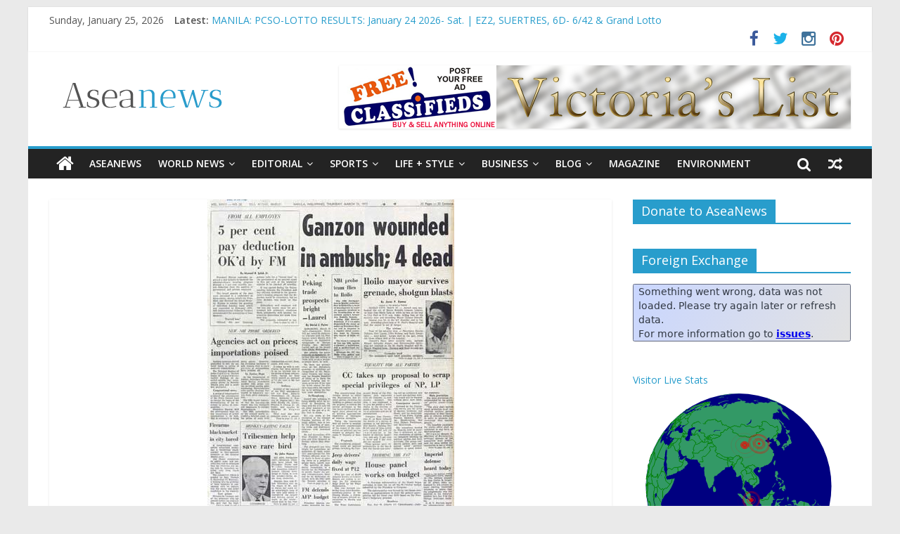

--- FILE ---
content_type: text/html; charset=UTF-8
request_url: https://aseanews.net/2018/03/23/trivia-manila-ganzon-wounded-in-ambush-4-dead-march-23-1971-the-manila-times-page-from-the-past/
body_size: 11694
content:
<!DOCTYPE html>
<html lang="en-US">
<head>
<meta charset="UTF-8" />
<meta name="viewport" content="width=device-width, initial-scale=1">
<link rel="profile" href="https://gmpg.org/xfn/11" />
<link rel="pingback" href="https://aseanews.net/xmlrpc.php" />
<title>TRIVIA: MANILA – ‘Ganzon wounded in ambush; 4 dead’ – March 23, 1971, The Manila Times &#8211; PAGE FROM THE PAST &#8211; Aseanews</title>
<link rel='dns-prefetch' href='//ws.sharethis.com' />
<link rel='dns-prefetch' href='//fonts.googleapis.com' />
<link rel='dns-prefetch' href='//s.w.org' />
<link rel="alternate" type="application/rss+xml" title="Aseanews &raquo; Feed" href="https://aseanews.net/feed/" />
<link rel="alternate" type="application/rss+xml" title="Aseanews &raquo; Comments Feed" href="https://aseanews.net/comments/feed/" />
<link rel="alternate" type="application/rss+xml" title="Aseanews &raquo; TRIVIA: MANILA – ‘Ganzon wounded in ambush; 4 dead’ – March 23, 1971, The Manila Times &#8211; PAGE FROM THE PAST Comments Feed" href="https://aseanews.net/2018/03/23/trivia-manila-ganzon-wounded-in-ambush-4-dead-march-23-1971-the-manila-times-page-from-the-past/feed/" />
		<script type="text/javascript">
			window._wpemojiSettings = {"baseUrl":"https:\/\/s.w.org\/images\/core\/emoji\/2.3\/72x72\/","ext":".png","svgUrl":"https:\/\/s.w.org\/images\/core\/emoji\/2.3\/svg\/","svgExt":".svg","source":{"concatemoji":"https:\/\/aseanews.net\/wp-includes\/js\/wp-emoji-release.min.js?ver=4.8.1"}};
			!function(a,b,c){function d(a){var b,c,d,e,f=String.fromCharCode;if(!k||!k.fillText)return!1;switch(k.clearRect(0,0,j.width,j.height),k.textBaseline="top",k.font="600 32px Arial",a){case"flag":return k.fillText(f(55356,56826,55356,56819),0,0),b=j.toDataURL(),k.clearRect(0,0,j.width,j.height),k.fillText(f(55356,56826,8203,55356,56819),0,0),c=j.toDataURL(),b===c&&(k.clearRect(0,0,j.width,j.height),k.fillText(f(55356,57332,56128,56423,56128,56418,56128,56421,56128,56430,56128,56423,56128,56447),0,0),b=j.toDataURL(),k.clearRect(0,0,j.width,j.height),k.fillText(f(55356,57332,8203,56128,56423,8203,56128,56418,8203,56128,56421,8203,56128,56430,8203,56128,56423,8203,56128,56447),0,0),c=j.toDataURL(),b!==c);case"emoji4":return k.fillText(f(55358,56794,8205,9794,65039),0,0),d=j.toDataURL(),k.clearRect(0,0,j.width,j.height),k.fillText(f(55358,56794,8203,9794,65039),0,0),e=j.toDataURL(),d!==e}return!1}function e(a){var c=b.createElement("script");c.src=a,c.defer=c.type="text/javascript",b.getElementsByTagName("head")[0].appendChild(c)}var f,g,h,i,j=b.createElement("canvas"),k=j.getContext&&j.getContext("2d");for(i=Array("flag","emoji4"),c.supports={everything:!0,everythingExceptFlag:!0},h=0;h<i.length;h++)c.supports[i[h]]=d(i[h]),c.supports.everything=c.supports.everything&&c.supports[i[h]],"flag"!==i[h]&&(c.supports.everythingExceptFlag=c.supports.everythingExceptFlag&&c.supports[i[h]]);c.supports.everythingExceptFlag=c.supports.everythingExceptFlag&&!c.supports.flag,c.DOMReady=!1,c.readyCallback=function(){c.DOMReady=!0},c.supports.everything||(g=function(){c.readyCallback()},b.addEventListener?(b.addEventListener("DOMContentLoaded",g,!1),a.addEventListener("load",g,!1)):(a.attachEvent("onload",g),b.attachEvent("onreadystatechange",function(){"complete"===b.readyState&&c.readyCallback()})),f=c.source||{},f.concatemoji?e(f.concatemoji):f.wpemoji&&f.twemoji&&(e(f.twemoji),e(f.wpemoji)))}(window,document,window._wpemojiSettings);
		</script>
		<style type="text/css">
img.wp-smiley,
img.emoji {
	display: inline !important;
	border: none !important;
	box-shadow: none !important;
	height: 1em !important;
	width: 1em !important;
	margin: 0 .07em !important;
	vertical-align: -0.1em !important;
	background: none !important;
	padding: 0 !important;
}
</style>
<link rel='stylesheet' id='ssbaFont-css'  href='//fonts.googleapis.com/css?family=Indie+Flower&#038;ver=4.8.1' type='text/css' media='all' />
<link rel='stylesheet' id='colormag_google_fonts-css'  href='//fonts.googleapis.com/css?family=Open+Sans%3A400%2C600&#038;ver=4.8.1' type='text/css' media='all' />
<link rel='stylesheet' id='colormag_style-css'  href='https://aseanews.net/wp-content/themes/colormag/style.css?ver=4.8.1' type='text/css' media='all' />
<link rel='stylesheet' id='colormag-fontawesome-css'  href='https://aseanews.net/wp-content/themes/colormag/fontawesome/css/font-awesome.css?ver=4.2.1' type='text/css' media='all' />
<link rel='stylesheet' id='colormag-featured-image-popup-css-css'  href='https://aseanews.net/wp-content/themes/colormag/js/magnific-popup/magnific-popup.css?ver=20150310' type='text/css' media='all' />
<link rel='stylesheet' id='FxTickerCSS-css'  href='https://aseanews.net/wp-content/plugins/forex-quotes/assets/css/style.css?ver=4.8.1' type='text/css' media='all' />
<script id='st_insights_js' type='text/javascript' src='https://ws.sharethis.com/button/st_insights.js?publisher=4d48b7c5-0ae3-43d4-bfbe-3ff8c17a8ae6&#038;product=simpleshare'></script>
<script type='text/javascript' src='https://aseanews.net/wp-includes/js/jquery/jquery.js?ver=1.12.4'></script>
<script type='text/javascript' src='https://aseanews.net/wp-includes/js/jquery/jquery-migrate.min.js?ver=1.4.1'></script>
<script type='text/javascript' src='https://aseanews.net/wp-content/themes/colormag/js/colormag-custom.js?ver=4.8.1'></script>
<!--[if lte IE 8]>
<script type='text/javascript' src='https://aseanews.net/wp-content/themes/colormag/js/html5shiv.min.js?ver=4.8.1'></script>
<![endif]-->
<script type='text/javascript'>
/* <![CDATA[ */
var ajax_action = {"ajaxurl":"https:\/\/aseanews.net\/wp-admin\/admin-ajax.php"};
var php_data = {"expiration":"10"};
/* ]]> */
</script>
<script type='text/javascript' src='https://aseanews.net/wp-content/plugins/forex-quotes/assets/js/script.js?ver=4.8.1'></script>
<link rel='https://api.w.org/' href='https://aseanews.net/wp-json/' />
<link rel="EditURI" type="application/rsd+xml" title="RSD" href="https://aseanews.net/xmlrpc.php?rsd" />
<link rel="wlwmanifest" type="application/wlwmanifest+xml" href="https://aseanews.net/wp-includes/wlwmanifest.xml" /> 
<link rel='prev' title='MANILA: Philippine Lotto Results: Thursday, March 22, 2018 – Super 6/49 &#038; 6/42 Lotto' href='https://aseanews.net/2018/03/23/manila-philippine-lotto-results-thursday-march-22-2018-super-649-642-lotto/' />
<link rel='next' title='ECONOMY-FOREX: MANILA – &#8216;Key BSP rates unchanged, inflation seen hitting target&#8217; – Friday, March 23, 2018' href='https://aseanews.net/2018/03/23/economy-forex-manila-key-bsp-rates-unchanged-inflation-seen-hitting-target-friday-march-23-2018/' />
<meta name="generator" content="WordPress 4.8.1" />
<link rel="canonical" href="https://aseanews.net/2018/03/23/trivia-manila-ganzon-wounded-in-ambush-4-dead-march-23-1971-the-manila-times-page-from-the-past/" />
<link rel='shortlink' href='https://aseanews.net/?p=17305' />
<link rel="alternate" type="application/json+oembed" href="https://aseanews.net/wp-json/oembed/1.0/embed?url=https%3A%2F%2Faseanews.net%2F2018%2F03%2F23%2Ftrivia-manila-ganzon-wounded-in-ambush-4-dead-march-23-1971-the-manila-times-page-from-the-past%2F" />
<link rel="alternate" type="text/xml+oembed" href="https://aseanews.net/wp-json/oembed/1.0/embed?url=https%3A%2F%2Faseanews.net%2F2018%2F03%2F23%2Ftrivia-manila-ganzon-wounded-in-ambush-4-dead-march-23-1971-the-manila-times-page-from-the-past%2F&#038;format=xml" />
<script>(function(d, s, id){
                 var js, fjs = d.getElementsByTagName(s)[0];
                 if (d.getElementById(id)) {return;}
                 js = d.createElement(s); js.id = id;
                 js.src = "//connect.facebook.net/en_US/sdk.js#xfbml=1&version=v2.6";
                 fjs.parentNode.insertBefore(js, fjs);
               }(document, 'script', 'facebook-jssdk'));</script><style type="text/css">	.ssba {
									
									
									
									
								}
								.ssba img
								{
									width: 35px !important;
									padding: 6px;
									border:  0;
									box-shadow: none !important;
									display: inline !important;
									vertical-align: middle;
								}
								.ssba, .ssba a
								{
									text-decoration:none;
									border:0;
									background: none;
									font-family: Indie Flower;
									font-size: 	20px;
									
									font-weight: bold;
								}
								</style>		<style type="text/css" id="wp-custom-css">
			/*
You can add your own CSS here.

Click the help icon above to learn more.
*/

.social-links i.fa-youtube, .social-links i.fa-google-plus {
 display: none;
}		</style>
	
<!-- ADSENSE SETUP -->
<script async src="https://pagead2.googlesyndication.com/pagead/js/adsbygoogle.js?client=ca-pub-9875028385318652" crossorigin="anonymous"></script>
<!-- ADSENSE SETUP -->
</head>

<body class="post-template-default single single-post postid-17305 single-format-standard wp-custom-logo ">
<div id="page" class="hfeed site">
		<header id="masthead" class="site-header clearfix">
		<div id="header-text-nav-container" class="clearfix">
                     <div class="news-bar">
               <div class="inner-wrap clearfix">
                     <div class="date-in-header">
      Sunday, January 25, 2026   </div>

                     <div class="breaking-news">
      <strong class="breaking-news-latest">Latest:</strong>
      <ul class="newsticker">
               <li>
            <a href="https://aseanews.net/2026/01/25/manila-pcso-lotto-results-january-24-2026-sat-ez2-suertres-6d-642-grand-lotto/" title="MANILA: PCSO-LOTTO RESULTS: January 24 2026- Sat. | EZ2, SUERTRES, 6D- 6/42 &#038; Grand Lotto">MANILA: PCSO-LOTTO RESULTS: January 24 2026- Sat. | EZ2, SUERTRES, 6D- 6/42 &#038; Grand Lotto</a>
         </li>
               <li>
            <a href="https://aseanews.net/2026/01/25/comics-if-trump-will-invade-our-planet-we-ll-be-force-to-return-to-chinas-xi-jinping-the-grease-oil-money-we-got/" title="COMICS: Mani D’ Nut | &#8220;If Trump will invade our planet, we &#8216;ll be force to return to China&#8217;s Xi Jinping the grease-oil money we got!">COMICS: Mani D’ Nut | &#8220;If Trump will invade our planet, we &#8216;ll be force to return to China&#8217;s Xi Jinping the grease-oil money we got!</a>
         </li>
               <li>
            <a href="https://aseanews.net/2026/01/25/asean-editorial-cartoons-staying-strong-the-manila-times/" title="ASEAN EDITORIAL CARTOONS: STAYING STRONG | THE MANILA TIMES">ASEAN EDITORIAL CARTOONS: STAYING STRONG | THE MANILA TIMES</a>
         </li>
               <li>
            <a href="https://aseanews.net/2026/01/25/world-us-news-headline-washington-trump-stirs-talk-of-new-world-order-as-leaders-signal-shifting-global-alliances/" title="WORLD US NEWS-HEADLINE | WASHINGTON: Trump stirs talk of &#8216;new world order&#8217; as leaders signal shifting global alliances">WORLD US NEWS-HEADLINE | WASHINGTON: Trump stirs talk of &#8216;new world order&#8217; as leaders signal shifting global alliances</a>
         </li>
               <li>
            <a href="https://aseanews.net/2026/01/25/aseanews-headline-manila-senate-to-tackle-party-list-reforms-anti-dynasty-bill/" title="ASEANEWS HEADLINE | MANILA: Senate to tackle party-list reforms, anti-dynasty bill">ASEANEWS HEADLINE | MANILA: Senate to tackle party-list reforms, anti-dynasty bill</a>
         </li>
            </ul>
   </div>
   
                  	<div class="social-links clearfix">
		<ul>
		<li><a href="https://www.facebook.com/Aseanews-1426642830703461/" target="_blank"><i class="fa fa-facebook"></i></a></li><li><a href="https://twitter.com/aseanewsph" target="_blank"><i class="fa fa-twitter"></i></a></li><li><a href="#" target="_blank"><i class="fa fa-google-plus"></i></a></li><li><a href="https://www.instagram.com/aseanews.ph/" target="_blank"><i class="fa fa-instagram"></i></a></li><li><a href="https://www.pinterest.com/aseanews/" target="_blank"><i class="fa fa-pinterest"></i></a></li><li><a href="#" target="_blank"><i class="fa fa-youtube"></i></a></li>		</ul>
	</div><!-- .social-links -->
	               </div>
            </div>
         
			
			<div class="inner-wrap">

				<div id="header-text-nav-wrap" class="clearfix">
					<div id="header-left-section">
													<div id="header-logo-image">
								
								<a href="https://aseanews.net/" class="custom-logo-link" rel="home" itemprop="url"><img width="265" height="90" src="https://aseanews.net/wp-content/uploads/2017/02/aseanews.net_.png" class="custom-logo" alt="Aseanews" itemprop="logo" /></a>							</div><!-- #header-logo-image -->
												<div id="header-text" class="screen-reader-text">
                                             <h3 id="site-title">
                           <a href="https://aseanews.net/" title="Aseanews" rel="home">Aseanews</a>
                        </h3>
                     							                        <p id="site-description">Asian Daily News and Opinion Editorial</p>
                     <!-- #site-description -->
						</div><!-- #header-text -->
					</div><!-- #header-left-section -->
					<div id="header-right-section">
												<div id="header-right-sidebar" class="clearfix">
						<aside id="colormag_728x90_advertisement_widget-2" class="widget widget_728x90_advertisement clearfix">
      <div class="advertisement_728x90">
         <div class="advertisement-content"><a href="https://victoriaslists.com" class="single_ad_728x90" target="_blank" rel="nofollow">
                                    <img src="https://aseanews.net/wp-content/uploads/2017/04/victoriaslists.com_.logo_.png" width="728" height="90">
                           </a></div>      </div>
      </aside>						</div>
									    	</div><!-- #header-right-section -->

			   </div><!-- #header-text-nav-wrap -->

			</div><!-- .inner-wrap -->

			
			<nav id="site-navigation" class="main-navigation clearfix" role="navigation">
				<div class="inner-wrap clearfix">
					                  <div class="home-icon">
                     <a href="https://aseanews.net/" title="Aseanews"><i class="fa fa-home"></i></a>
                  </div>
                                 <h4 class="menu-toggle"></h4>
               <div class="menu-primary-container"><ul id="menu-primary" class="menu"><li id="menu-item-1193" class="menu-item menu-item-type-taxonomy menu-item-object-category menu-item-1193"><a href="https://aseanews.net/category/aseanews/">ASEANEWS</a></li>
<li id="menu-item-103059" class="menu-item menu-item-type-taxonomy menu-item-object-category current-post-ancestor menu-item-has-children menu-item-103059"><a href="https://aseanews.net/category/world-news/">World News</a>
<ul  class="sub-menu">
	<li id="menu-item-298" class="menu-item menu-item-type-taxonomy menu-item-object-category menu-item-298"><a href="https://aseanews.net/category/world-news/headlines/">Headlines</a></li>
	<li id="menu-item-301" class="menu-item menu-item-type-taxonomy menu-item-object-category menu-item-301"><a href="https://aseanews.net/category/world-news/top-stories/">Top Stories</a></li>
	<li id="menu-item-299" class="menu-item menu-item-type-taxonomy menu-item-object-category menu-item-299"><a href="https://aseanews.net/category/world-news/breaking-news/">Breaking News</a></li>
	<li id="menu-item-300" class="menu-item menu-item-type-taxonomy menu-item-object-category current-post-ancestor current-menu-parent current-post-parent menu-item-300"><a href="https://aseanews.net/category/world-news/news/">News</a></li>
</ul>
</li>
<li id="menu-item-297" class="menu-item menu-item-type-taxonomy menu-item-object-category menu-item-has-children menu-item-297"><a href="https://aseanews.net/category/editorial/">Editorial</a>
<ul  class="sub-menu">
	<li id="menu-item-302" class="menu-item menu-item-type-taxonomy menu-item-object-category menu-item-302"><a href="https://aseanews.net/category/editorial/opinion/">Opinion</a></li>
	<li id="menu-item-306" class="menu-item menu-item-type-taxonomy menu-item-object-category menu-item-306"><a href="https://aseanews.net/category/editorial/talk-of-the-town/">Cartoons</a></li>
	<li id="menu-item-304" class="menu-item menu-item-type-taxonomy menu-item-object-category menu-item-304"><a href="https://aseanews.net/category/editorial/columns/">Columns</a></li>
	<li id="menu-item-307" class="menu-item menu-item-type-taxonomy menu-item-object-category menu-item-307"><a href="https://aseanews.net/category/editorial/viewpoints/">Viewpoints</a></li>
</ul>
</li>
<li id="menu-item-175" class="menu-item menu-item-type-taxonomy menu-item-object-category menu-item-has-children menu-item-175"><a href="https://aseanews.net/category/sports/">Sports</a>
<ul  class="sub-menu">
	<li id="menu-item-312" class="menu-item menu-item-type-taxonomy menu-item-object-category menu-item-312"><a href="https://aseanews.net/category/sports/basketball/">Basketball</a></li>
	<li id="menu-item-313" class="menu-item menu-item-type-taxonomy menu-item-object-category menu-item-313"><a href="https://aseanews.net/category/sports/boxing/">Boxing</a></li>
	<li id="menu-item-317" class="menu-item menu-item-type-taxonomy menu-item-object-category menu-item-317"><a href="https://aseanews.net/category/sports/volleyball/">Volleyball</a></li>
	<li id="menu-item-315" class="menu-item menu-item-type-taxonomy menu-item-object-category menu-item-315"><a href="https://aseanews.net/category/sports/football/">Football</a></li>
	<li id="menu-item-316" class="menu-item menu-item-type-taxonomy menu-item-object-category menu-item-316"><a href="https://aseanews.net/category/sports/other-sports/">Other Sports</a></li>
	<li id="menu-item-314" class="menu-item menu-item-type-taxonomy menu-item-object-category menu-item-314"><a href="https://aseanews.net/category/sports/sports-columns/">Columns</a></li>
</ul>
</li>
<li id="menu-item-294" class="menu-item menu-item-type-taxonomy menu-item-object-category menu-item-has-children menu-item-294"><a href="https://aseanews.net/category/lifestyle/">Life + Style</a>
<ul  class="sub-menu">
	<li id="menu-item-2532" class="menu-item menu-item-type-taxonomy menu-item-object-category menu-item-has-children menu-item-2532"><a href="https://aseanews.net/category/lifestyle/lotto/">Lotto</a>
	<ul  class="sub-menu">
		<li id="menu-item-56562" class="menu-item menu-item-type-taxonomy menu-item-object-category menu-item-56562"><a href="https://aseanews.net/category/lifestyle/lotto/philippine-lottery/">Philippine Lottery</a></li>
		<li id="menu-item-56560" class="menu-item menu-item-type-taxonomy menu-item-object-category menu-item-56560"><a href="https://aseanews.net/category/lifestyle/lotto/california-lottery/">California Lottery</a></li>
		<li id="menu-item-56563" class="menu-item menu-item-type-taxonomy menu-item-object-category menu-item-56563"><a href="https://aseanews.net/category/lifestyle/lotto/toto/">TOTO</a></li>
		<li id="menu-item-56561" class="menu-item menu-item-type-taxonomy menu-item-object-category menu-item-56561"><a href="https://aseanews.net/category/lifestyle/lotto/other-lotto/">Others</a></li>
	</ul>
</li>
	<li id="menu-item-318" class="menu-item menu-item-type-taxonomy menu-item-object-category menu-item-has-children menu-item-318"><a href="https://aseanews.net/category/lifestyle/arts-and-science/">Arts and Science</a>
	<ul  class="sub-menu">
		<li id="menu-item-176" class="menu-item menu-item-type-taxonomy menu-item-object-category menu-item-176"><a href="https://aseanews.net/category/technology/">Sci-Tech</a></li>
	</ul>
</li>
	<li id="menu-item-103054" class="menu-item menu-item-type-taxonomy menu-item-object-category menu-item-103054"><a href="https://aseanews.net/category/lifestyle/entertainment/gaming/">Gaming</a></li>
	<li id="menu-item-103055" class="menu-item menu-item-type-taxonomy menu-item-object-category menu-item-103055"><a href="https://aseanews.net/category/social-media/">Social Media</a></li>
	<li id="menu-item-295" class="menu-item menu-item-type-taxonomy menu-item-object-category menu-item-has-children menu-item-295"><a href="https://aseanews.net/category/lifestyle/entertainment/">Entertainment</a>
	<ul  class="sub-menu">
		<li id="menu-item-336" class="menu-item menu-item-type-taxonomy menu-item-object-category menu-item-336"><a href="https://aseanews.net/category/lifestyle/entertainment/entertainment-headlines/">Headlines</a></li>
		<li id="menu-item-334" class="menu-item menu-item-type-taxonomy menu-item-object-category menu-item-334"><a href="https://aseanews.net/category/lifestyle/entertainment/entertainment-columns/">Columns</a></li>
		<li id="menu-item-337" class="menu-item menu-item-type-taxonomy menu-item-object-category menu-item-337"><a href="https://aseanews.net/category/lifestyle/entertainment/indie-films/">Indie Films</a></li>
		<li id="menu-item-335" class="menu-item menu-item-type-taxonomy menu-item-object-category menu-item-335"><a href="https://aseanews.net/category/lifestyle/entertainment/comics/">Comics</a></li>
		<li id="menu-item-339" class="menu-item menu-item-type-taxonomy menu-item-object-category menu-item-339"><a href="https://aseanews.net/category/lifestyle/entertainment/movies/">Movies</a></li>
	</ul>
</li>
	<li id="menu-item-319" class="menu-item menu-item-type-taxonomy menu-item-object-category menu-item-319"><a href="https://aseanews.net/category/lifestyle/food-lifestyle/">Food</a></li>
	<li id="menu-item-296" class="menu-item menu-item-type-taxonomy menu-item-object-category menu-item-296"><a href="https://aseanews.net/category/lifestyle/fashion/">Fashion</a></li>
	<li id="menu-item-320" class="menu-item menu-item-type-taxonomy menu-item-object-category menu-item-320"><a href="https://aseanews.net/category/lifestyle/health/">Health</a></li>
	<li id="menu-item-321" class="menu-item menu-item-type-taxonomy menu-item-object-category menu-item-321"><a href="https://aseanews.net/category/lifestyle/home-and-entertaining/">Home</a></li>
	<li id="menu-item-322" class="menu-item menu-item-type-taxonomy menu-item-object-category menu-item-322"><a href="https://aseanews.net/category/lifestyle/parenting/">Parenting</a></li>
</ul>
</li>
<li id="menu-item-333" class="menu-item menu-item-type-taxonomy menu-item-object-category menu-item-has-children menu-item-333"><a href="https://aseanews.net/category/business/">Business</a>
<ul  class="sub-menu">
	<li id="menu-item-329" class="menu-item menu-item-type-taxonomy menu-item-object-category menu-item-329"><a href="https://aseanews.net/category/business/money/">Money</a></li>
	<li id="menu-item-328" class="menu-item menu-item-type-taxonomy menu-item-object-category menu-item-328"><a href="https://aseanews.net/category/business/job-market/">Job Market</a></li>
	<li id="menu-item-332" class="menu-item menu-item-type-taxonomy menu-item-object-category menu-item-332"><a href="https://aseanews.net/category/business/stock-exchange/">Stock Exchange</a></li>
	<li id="menu-item-331" class="menu-item menu-item-type-taxonomy menu-item-object-category menu-item-331"><a href="https://aseanews.net/category/business/real-estate/">Real Estate</a></li>
	<li id="menu-item-327" class="menu-item menu-item-type-taxonomy menu-item-object-category menu-item-327"><a href="https://aseanews.net/category/business/business-columns/">Columns</a></li>
	<li id="menu-item-323" class="menu-item menu-item-type-taxonomy menu-item-object-category menu-item-323"><a href="https://aseanews.net/category/lifestyle/tourism/">Tourism</a></li>
	<li id="menu-item-103063" class="menu-item menu-item-type-taxonomy menu-item-object-category menu-item-103063"><a href="https://aseanews.net/category/business/construction/">Construction</a></li>
	<li id="menu-item-103064" class="menu-item menu-item-type-taxonomy menu-item-object-category menu-item-103064"><a href="https://aseanews.net/category/business/engineering/">Engineering</a></li>
</ul>
</li>
<li id="menu-item-324" class="menu-item menu-item-type-taxonomy menu-item-object-category menu-item-has-children menu-item-324"><a href="https://aseanews.net/category/tech-blog/">Blog</a>
<ul  class="sub-menu">
	<li id="menu-item-305" class="menu-item menu-item-type-taxonomy menu-item-object-category menu-item-305"><a href="https://aseanews.net/category/tech-blog/letters/">Letters</a></li>
</ul>
</li>
<li id="menu-item-103062" class="menu-item menu-item-type-taxonomy menu-item-object-category menu-item-103062"><a href="https://aseanews.net/category/magazine/">Magazine</a></li>
<li id="menu-item-103068" class="menu-item menu-item-type-taxonomy menu-item-object-category menu-item-103068"><a href="https://aseanews.net/category/lifestyle/environment/">Environment</a></li>
</ul></div>                                    <div class="random-post">
               <a href="https://aseanews.net/2025/10/01/fifa-world-cup-asean-football-ha-no%cc%a3i-malaysias-looming-fifa-ban-and-the-lessons-for-asean-football/" title="View a random post"><i class="fa fa-random"></i></a>
         </div>
                                                   <i class="fa fa-search search-top"></i>
                  <div class="search-form-top">
                     <form action="https://aseanews.net/" class="search-form searchform clearfix" method="get">
   <div class="search-wrap">
      <input type="text" placeholder="Search" class="s field" name="s">
      <button class="search-icon" type="submit"></button>
   </div>
</form><!-- .searchform -->                  </div>
               				</div>
			</nav>

		</div><!-- #header-text-nav-container -->

		
	</header>
			<div id="main" class="clearfix">
		<div class="inner-wrap clearfix">
	
	<div id="primary">
		<div id="content" class="clearfix">

			
				
<article id="post-17305" class="post-17305 post type-post status-publish format-standard has-post-thumbnail hentry category-general category-news category-politics tag-trivia-manila-ganzon-wounded-in-ambush-4-dead-march-23-1971-the-manila-time-page-from-the-past">
	
   
         <div class="featured-image">
               <a href="https://aseanews.net/wp-content/uploads/2018/03/4o-8.jpg" class="image-popup"><img width="351" height="445" src="https://aseanews.net/wp-content/uploads/2018/03/4o-8-351x445.jpg" class="attachment-colormag-featured-image size-colormag-featured-image wp-post-image" alt="" /></a>
            </div>
   
   <div class="article-content clearfix">

   
   <div class="above-entry-meta"><span class="cat-links"><a href="https://aseanews.net/category/general/" style="background:#a38a6d" rel="category tag">General</a>&nbsp;<a href="https://aseanews.net/category/world-news/news/" style="background:#bfd6af" rel="category tag">News</a>&nbsp;<a href="https://aseanews.net/category/politics/" style="background:#dd9933" rel="category tag">Politics</a>&nbsp;</span></div>
      <header class="entry-header">
   		<h1 class="entry-title">
   			TRIVIA: MANILA – ‘Ganzon wounded in ambush; 4 dead’ – March 23, 1971, The Manila Times &#8211; PAGE FROM THE PAST   		</h1>
   	</header>

   	<div class="below-entry-meta">
      <span class="posted-on"><a href="https://aseanews.net/2018/03/23/trivia-manila-ganzon-wounded-in-ambush-4-dead-march-23-1971-the-manila-times-page-from-the-past/" title="5:16 pm" rel="bookmark"><i class="fa fa-calendar-o"></i> <time class="entry-date published" datetime="2018-03-23T17:16:25+00:00">March 23, 2018</time><time class="updated" datetime="2018-03-23T17:23:54+00:00">March 23, 2018</time></a></span>
      <span class="byline"><span class="author vcard"><i class="fa fa-user"></i><a class="url fn n" href="https://aseanews.net/author/aseanews/" title="Editor">Editor</a></span></span>

               <span class="comments"><a href="https://aseanews.net/2018/03/23/trivia-manila-ganzon-wounded-in-ambush-4-dead-march-23-1971-the-manila-times-page-from-the-past/#respond"><i class="fa fa-comment"></i> 0 Comment</a></span>
      <span class="tag-links"><i class="fa fa-tags"></i><a href="https://aseanews.net/tag/trivia-manila-ganzon-wounded-in-ambush-4-dead-march-23-1971-the-manila-time-page-from-the-past/" rel="tag">TRIVIA: MANILA – ‘Ganzon wounded in ambush; 4 dead’ – March 23 1971 The Manila Time - PAGE FROM THE PAST</a></span></div>
   	<div class="entry-content clearfix">
   		<p><img class="wp-image-17306 alignleft" src="https://aseanews.net/wp-content/uploads/2018/03/4o-8-199x300.jpg" alt="" width="399" height="602" /></p>
<h4>FLASH BACK – “History Repeats Itself</h4>
<p>&nbsp;</p>
<h4>Comment:<br />
NEWS PRELUDE TO FM DECLARATION OF MARTIAL LAW:</h4>
<p>&nbsp;</p>
<h4>Rallies were held in protest of Pres. Ferdinand E. Marcos before declaration of Martial Law.</h4>
<p>&nbsp;</p>
<h4 class="entry-title">COURTESY:<span class="posted-by"><br />
<span class="reviewer">THE MANILA TIMES<br />
</span></span>March 23, 2018</h4>
<p>&nbsp;</p>
<p>NOTE : All photographs, news, editorials, opinions, information, data, others have been taken from the Internet ..aseanews.net | <a href="/cdn-cgi/l/email-protection" class="__cf_email__" data-cfemail="03627066626d667470436b6c776e626a6f2d606c6e">[email&#160;protected]</a> / For comments, Email to : Aseanews.Net | <a href="/cdn-cgi/l/email-protection" class="__cf_email__" data-cfemail="97f6e4f2f6f9f2e0e4d7eef6fff8f8b9f4f8fa">[email&#160;protected]</a> | Contributor:-</p>
<!-- Simple Share Buttons Adder (6.3.6) simplesharebuttons.com --><div class="ssba ssba-wrap"><div style="text-align:left">It's only fair to share...<a data-site="" class="ssba_facebook_share" href="https://www.facebook.com/sharer.php?u=https://aseanews.net/2018/03/23/trivia-manila-ganzon-wounded-in-ambush-4-dead-march-23-1971-the-manila-times-page-from-the-past/" target="_blank"><img src="https://aseanews.net/wp-content/plugins/simple-share-buttons-adder/buttons/somacro/facebook.png" title="Facebook" class="ssba ssba-img" alt="Share on Facebook" /></a><a data-site="" class="ssba_google_share" href="https://plus.google.com/share?url=https://aseanews.net/2018/03/23/trivia-manila-ganzon-wounded-in-ambush-4-dead-march-23-1971-the-manila-times-page-from-the-past/"  target="_blank" ><img src="https://aseanews.net/wp-content/plugins/simple-share-buttons-adder/buttons/somacro/google.png" title="Google+" class="ssba ssba-img" alt="Share on Google+" /></a><a data-site="" class="ssba_twitter_share" href="https://twitter.com/share?url=https://aseanews.net/2018/03/23/trivia-manila-ganzon-wounded-in-ambush-4-dead-march-23-1971-the-manila-times-page-from-the-past/&amp;text=TRIVIA%3A+MANILA+%E2%80%93+%E2%80%98Ganzon+wounded+in+ambush%3B+4+dead%E2%80%99+%E2%80%93+March+23%2C+1971%2C+The+Manila+Times+%E2%80%93+PAGE+FROM+THE+PAST+" target="_blank"><img src="https://aseanews.net/wp-content/plugins/simple-share-buttons-adder/buttons/somacro/twitter.png" title="Twitter" class="ssba ssba-img" alt="Tweet about this on Twitter" /></a><a data-site="email" class="ssba_email_share" href="/cdn-cgi/l/email-protection#[base64]"><img src="https://aseanews.net/wp-content/plugins/simple-share-buttons-adder/buttons/somacro/email.png" title="Email" class="ssba ssba-img" alt="Email this to someone" /></a><a data-site="print" class="ssba_print ssba_share_link" href="#" onclick="window.print()"><img src="https://aseanews.net/wp-content/plugins/simple-share-buttons-adder/buttons/somacro/print.png" title="Print" class="ssba ssba-img" alt="Print this page" /></a></div></div>   	</div>

   </div>

	</article>
			
		</div><!-- #content -->

      
		<ul class="default-wp-page clearfix">
			<li class="previous"><a href="https://aseanews.net/2018/03/23/manila-philippine-lotto-results-thursday-march-22-2018-super-649-642-lotto/" rel="prev"><span class="meta-nav">&larr;</span> MANILA: Philippine Lotto Results: Thursday, March 22, 2018 – Super 6/49 &#038; 6/42 Lotto</a></li>
			<li class="next"><a href="https://aseanews.net/2018/03/23/economy-forex-manila-key-bsp-rates-unchanged-inflation-seen-hitting-target-friday-march-23-2018/" rel="next">ECONOMY-FOREX: MANILA – &#8216;Key BSP rates unchanged, inflation seen hitting target&#8217; – Friday, March 23, 2018 <span class="meta-nav">&rarr;</span></a></li>
		</ul>
	
      
      

<h4 class="related-posts-main-title"><i class="fa fa-thumbs-up"></i><span>You May Also Like</span></h4>

<div class="related-posts clearfix">

      <div class="single-related-posts">

               <div class="related-posts-thumbnail">
            <a href="https://aseanews.net/2022/08/03/free-asean-free-myanmar-myanmar-junta-extends-state-of-emergency/" title="FREE ASEAN-FREE MYANMAR |  Myanmar junta extends state of emergency">
               <img width="390" height="205" src="https://aseanews.net/wp-content/uploads/2022/08/5xx-1-390x205.jpg" class="attachment-colormag-featured-post-medium size-colormag-featured-post-medium wp-post-image" alt="" />            </a>
         </div>
      
      <div class="article-content">

         <h3 class="entry-title">
            <a href="https://aseanews.net/2022/08/03/free-asean-free-myanmar-myanmar-junta-extends-state-of-emergency/" rel="bookmark" title="FREE ASEAN-FREE MYANMAR |  Myanmar junta extends state of emergency">FREE ASEAN-FREE MYANMAR |  Myanmar junta extends state of emergency</a>
         </h3><!--/.post-title-->

         <div class="below-entry-meta">
            <span class="posted-on"><a href="https://aseanews.net/2022/08/03/free-asean-free-myanmar-myanmar-junta-extends-state-of-emergency/" title="8:46 am" rel="bookmark"><i class="fa fa-calendar-o"></i> <time class="entry-date published" datetime="2022-08-03T08:46:27+00:00">August 3, 2022</time></a></span>            <span class="byline"><span class="author vcard"><i class="fa fa-user"></i><a class="url fn n" href="https://aseanews.net/author/admin1945/" title="Contributor">Contributor</a></span></span>
            <span class="comments"><i class="fa fa-comment"></i><a href="https://aseanews.net/2022/08/03/free-asean-free-myanmar-myanmar-junta-extends-state-of-emergency/#respond">0</a></span>
         </div>

      </div>

   </div><!--/.related-->
      <div class="single-related-posts">

               <div class="related-posts-thumbnail">
            <a href="https://aseanews.net/2024/01/07/op-ed-cartoons-kapahamakan-ng-senior-high/" title="OP ED CARTOONS:   Kapahamakan ng Senior high">
               <img width="390" height="205" src="https://aseanews.net/wp-content/uploads/2024/01/e7-5-390x205.jpg" class="attachment-colormag-featured-post-medium size-colormag-featured-post-medium wp-post-image" alt="" />            </a>
         </div>
      
      <div class="article-content">

         <h3 class="entry-title">
            <a href="https://aseanews.net/2024/01/07/op-ed-cartoons-kapahamakan-ng-senior-high/" rel="bookmark" title="OP ED CARTOONS:   Kapahamakan ng Senior high">OP ED CARTOONS:   Kapahamakan ng Senior high</a>
         </h3><!--/.post-title-->

         <div class="below-entry-meta">
            <span class="posted-on"><a href="https://aseanews.net/2024/01/07/op-ed-cartoons-kapahamakan-ng-senior-high/" title="10:08 am" rel="bookmark"><i class="fa fa-calendar-o"></i> <time class="entry-date published" datetime="2024-01-07T10:08:46+00:00">January 7, 2024</time></a></span>            <span class="byline"><span class="author vcard"><i class="fa fa-user"></i><a class="url fn n" href="https://aseanews.net/author/aseanews/" title="Editor">Editor</a></span></span>
            <span class="comments"><i class="fa fa-comment"></i><a href="https://aseanews.net/2024/01/07/op-ed-cartoons-kapahamakan-ng-senior-high/#comments">3</a></span>
         </div>

      </div>

   </div><!--/.related-->
      <div class="single-related-posts">

               <div class="related-posts-thumbnail">
            <a href="https://aseanews.net/2021/07/12/covid-19-delta-variant-vaccines-global-asean-status-as-of-monday-7am-july-12-2021/" title="COVID-19 – DELTA VARIANT &#038; VACCINES: GLOBAL &#038; ASEAN status as of Monday, 7am, July 12, 2021">
               <img width="390" height="205" src="https://aseanews.net/wp-content/uploads/2021/07/2ZX-9-390x205.jpg" class="attachment-colormag-featured-post-medium size-colormag-featured-post-medium wp-post-image" alt="" />            </a>
         </div>
      
      <div class="article-content">

         <h3 class="entry-title">
            <a href="https://aseanews.net/2021/07/12/covid-19-delta-variant-vaccines-global-asean-status-as-of-monday-7am-july-12-2021/" rel="bookmark" title="COVID-19 – DELTA VARIANT &#038; VACCINES: GLOBAL &#038; ASEAN status as of Monday, 7am, July 12, 2021">COVID-19 – DELTA VARIANT &#038; VACCINES: GLOBAL &#038; ASEAN status as of Monday, 7am, July 12, 2021</a>
         </h3><!--/.post-title-->

         <div class="below-entry-meta">
            <span class="posted-on"><a href="https://aseanews.net/2021/07/12/covid-19-delta-variant-vaccines-global-asean-status-as-of-monday-7am-july-12-2021/" title="12:07 pm" rel="bookmark"><i class="fa fa-calendar-o"></i> <time class="entry-date published" datetime="2021-07-12T12:07:01+00:00">July 12, 2021</time></a></span>            <span class="byline"><span class="author vcard"><i class="fa fa-user"></i><a class="url fn n" href="https://aseanews.net/author/admin1945/" title="Contributor">Contributor</a></span></span>
            <span class="comments"><i class="fa fa-comment"></i><a href="https://aseanews.net/2021/07/12/covid-19-delta-variant-vaccines-global-asean-status-as-of-monday-7am-july-12-2021/#respond">0</a></span>
         </div>

      </div>

   </div><!--/.related-->
   
</div><!--/.post-related-->


      
    <div id="lfc_comments" class="comments-area" align="center">
            </div>


	</div><!-- #primary -->

	
<div id="secondary">
			
		<aside id="text-6" class="widget widget_text clearfix"><h3 class="widget-title"><span>Donate to AseaNews</span></h3>			<div class="textwidget"><p><!-- Support independent news — fuel our reporting with a PayPal donation. --></p>
</div>
		</aside><aside id="text-5" class="widget widget_text clearfix"><h3 class="widget-title"><span>Foreign Exchange</span></h3>			<div class="textwidget"><p><fxwidget-er inverse="false" amount="1" decimals="2" large="false" symbol="true" flag="true" changes="true" grouping="true" shadow="false" border="true" main-curr="USD" sel-curr="AUD,CNY,JPY,KRW,THB,SGD,INR,BDT,BND,FJD,IDR,PHP" background-color="#C9D6FF" background="linear-gradient(120deg,#C9D6FF,#E2E2E2)"></fxwidget-er><script data-cfasync="false" src="/cdn-cgi/scripts/5c5dd728/cloudflare-static/email-decode.min.js"></script><script async src="https://s.fx-w.io/widgets/exchange-rates/latest.js"></script><br />
<!-- VISITOR --><br />
<a target="_blank" href="https://livetrafficfeed.com/live/aseanews.net">Visitor Live Stats</a><br />
<a href="http://livetrafficfeed.com/3d-visitor-maps" id="LTF_3d_maps">Live 3D Globes Visitor</a><script type="text/javascript" src="//cdn.livetrafficfeed.com/static/3d-maps/live.js?o=000080&amp;l=339966&amp;b=008000&amp;c=ff0000&amp;root=0&amp;timezone=America%2FNew_York&amp;s=300" async="async"></script></p>
</div>
		</aside><aside id="colormag_300x250_advertisement_widget-2" class="widget widget_300x250_advertisement clearfix">
      <div class="advertisement_300x250">
         <div class="advertisement-content"><a href="https://victoriaslists.com/index.php?page=item&id=580" class="single_ad_300x250" target="_blank" rel="nofollow">
                                    <img src="https://aseanews.net/wp-content/uploads/2025/06/Golf-Driving-Range-Finder-For-Sale-1-1.jpg" width="300" height="250">
                           </a></div>      </div>
      </aside><aside id="enhancedtextwidget-2" class="widget widget_text enhanced-text-widget clearfix"><div class="textwidget widget-text"><script type="text/javascript" src="//rf.revolvermaps.com/0/0/5.js?i=5dw7r27y2r8&amp;m=0&amp;c=ff0000&amp;cr1=ffffff" async="async"></script></div></aside><aside id="colormag_featured_posts_vertical_widget-1" class="widget widget_featured_posts widget_featured_posts_vertical widget_featured_meta clearfix">      <h3 class="widget-title" style="border-bottom-color:#a38a6d;"><span style="background-color:#a38a6d;">News</span></h3>                                 <div class="first-post">               <div class="single-article clearfix">
                  <figure><a href="https://aseanews.net/2026/01/25/world-us-news-headline-washington-trump-stirs-talk-of-new-world-order-as-leaders-signal-shifting-global-alliances/" title="WORLD US NEWS-HEADLINE | WASHINGTON: Trump stirs talk of &#8216;new world order&#8217; as leaders signal shifting global alliances"><img width="390" height="205" src="https://aseanews.net/wp-content/uploads/2026/01/Trump2-390x205.jpg" class="attachment-colormag-featured-post-medium size-colormag-featured-post-medium wp-post-image" alt="WORLD US NEWS-HEADLINE | WASHINGTON: Trump stirs talk of &#8216;new world order&#8217; as leaders signal shifting global alliances" title="WORLD US NEWS-HEADLINE | WASHINGTON: Trump stirs talk of &#8216;new world order&#8217; as leaders signal shifting global alliances" /></a></figure>                  <div class="article-content">
                     <div class="above-entry-meta"><span class="cat-links"><a href="https://aseanews.net/category/general/" style="background:#a38a6d" rel="category tag">General</a>&nbsp;<a href="https://aseanews.net/category/world-news/headlines/"  rel="category tag">Headlines</a>&nbsp;<a href="https://aseanews.net/category/latest/" style="background:#e5e220" rel="category tag">Latest</a>&nbsp;<a href="https://aseanews.net/category/lifestyle/" style="background:#b17fe2" rel="category tag">Lifestyle</a>&nbsp;<a href="https://aseanews.net/category/politics/" style="background:#dd9933" rel="category tag">Politics</a>&nbsp;<a href="https://aseanews.net/category/world-news/"  rel="category tag">World News</a>&nbsp;</span></div>                     <h3 class="entry-title">
                        <a href="https://aseanews.net/2026/01/25/world-us-news-headline-washington-trump-stirs-talk-of-new-world-order-as-leaders-signal-shifting-global-alliances/" title="WORLD US NEWS-HEADLINE | WASHINGTON: Trump stirs talk of &#8216;new world order&#8217; as leaders signal shifting global alliances">WORLD US NEWS-HEADLINE | WASHINGTON: Trump stirs talk of &#8216;new world order&#8217; as leaders signal shifting global alliances</a>
                     </h3>
                     <div class="below-entry-meta">
                        <span class="posted-on"><a href="https://aseanews.net/2026/01/25/world-us-news-headline-washington-trump-stirs-talk-of-new-world-order-as-leaders-signal-shifting-global-alliances/" title="11:57 am" rel="bookmark"><i class="fa fa-calendar-o"></i> <time class="entry-date published" datetime="2026-01-25T11:57:55+00:00">January 25, 2026</time></a></span>                        <span class="byline"><span class="author vcard"><i class="fa fa-user"></i><a class="url fn n" href="https://aseanews.net/author/admin1945/" title="Contributor">Contributor</a></span></span>
                        <span class="comments"><i class="fa fa-comment"></i><a href="https://aseanews.net/2026/01/25/world-us-news-headline-washington-trump-stirs-talk-of-new-world-order-as-leaders-signal-shifting-global-alliances/#respond">0</a></span>
                     </div>
                                          <div class="entry-content">
                        <p>President Donald Trump listens to a question from a reporter during a press briefing at the White House in Washington,</p>
                     </div>
                                       </div>

               </div>
            </div>                                 <div class="following-post">               <div class="single-article clearfix">
                  <figure><a href="https://aseanews.net/2026/01/25/aseanews-headline-manila-senate-to-tackle-party-list-reforms-anti-dynasty-bill/" title="ASEANEWS HEADLINE | MANILA: Senate to tackle party-list reforms, anti-dynasty bill"><img width="130" height="90" src="https://aseanews.net/wp-content/uploads/2026/01/Sotto-130x90.jpg" class="attachment-colormag-featured-post-small size-colormag-featured-post-small wp-post-image" alt="ASEANEWS HEADLINE | MANILA: Senate to tackle party-list reforms, anti-dynasty bill" title="ASEANEWS HEADLINE | MANILA: Senate to tackle party-list reforms, anti-dynasty bill" srcset="https://aseanews.net/wp-content/uploads/2026/01/Sotto-130x90.jpg 130w, https://aseanews.net/wp-content/uploads/2026/01/Sotto-392x272.jpg 392w" sizes="(max-width: 130px) 100vw, 130px" /></a></figure>                  <div class="article-content">
                     <div class="above-entry-meta"><span class="cat-links"><a href="https://aseanews.net/category/aseanews/"  rel="category tag">ASEANEWS</a>&nbsp;<a href="https://aseanews.net/category/general/" style="background:#a38a6d" rel="category tag">General</a>&nbsp;<a href="https://aseanews.net/category/lifestyle/entertainment/entertainment-headlines/"  rel="category tag">Headlines</a>&nbsp;<a href="https://aseanews.net/category/latest/" style="background:#e5e220" rel="category tag">Latest</a>&nbsp;<a href="https://aseanews.net/category/lifestyle/" style="background:#b17fe2" rel="category tag">Lifestyle</a>&nbsp;<a href="https://aseanews.net/category/politics/" style="background:#dd9933" rel="category tag">Politics</a>&nbsp;</span></div>                     <h3 class="entry-title">
                        <a href="https://aseanews.net/2026/01/25/aseanews-headline-manila-senate-to-tackle-party-list-reforms-anti-dynasty-bill/" title="ASEANEWS HEADLINE | MANILA: Senate to tackle party-list reforms, anti-dynasty bill">ASEANEWS HEADLINE | MANILA: Senate to tackle party-list reforms, anti-dynasty bill</a>
                     </h3>
                     <div class="below-entry-meta">
                        <span class="posted-on"><a href="https://aseanews.net/2026/01/25/aseanews-headline-manila-senate-to-tackle-party-list-reforms-anti-dynasty-bill/" title="10:26 am" rel="bookmark"><i class="fa fa-calendar-o"></i> <time class="entry-date published" datetime="2026-01-25T10:26:21+00:00">January 25, 2026</time></a></span>                        <span class="byline"><span class="author vcard"><i class="fa fa-user"></i><a class="url fn n" href="https://aseanews.net/author/admin1945/" title="Contributor">Contributor</a></span></span>
                        <span class="comments"><i class="fa fa-comment"></i><a href="https://aseanews.net/2026/01/25/aseanews-headline-manila-senate-to-tackle-party-list-reforms-anti-dynasty-bill/#respond">0</a></span>
                     </div>
                                       </div>

               </div>
                                                            <div class="single-article clearfix">
                  <figure><a href="https://aseanews.net/2026/01/25/aseanews-paper-editions-01-25-26-sunday/" title="ASEANEWS PAPER EDITIONS | 01.25.26 Sunday | Senate to tackle party-list reforms, anti-dynasty bill"><img width="130" height="90" src="https://aseanews.net/wp-content/uploads/2026/01/7a.25-130x90.jpg" class="attachment-colormag-featured-post-small size-colormag-featured-post-small wp-post-image" alt="ASEANEWS PAPER EDITIONS | 01.25.26 Sunday | Senate to tackle party-list reforms, anti-dynasty bill" title="ASEANEWS PAPER EDITIONS | 01.25.26 Sunday | Senate to tackle party-list reforms, anti-dynasty bill" srcset="https://aseanews.net/wp-content/uploads/2026/01/7a.25-130x90.jpg 130w, https://aseanews.net/wp-content/uploads/2026/01/7a.25-300x207.jpg 300w, https://aseanews.net/wp-content/uploads/2026/01/7a.25-768x531.jpg 768w, https://aseanews.net/wp-content/uploads/2026/01/7a.25-392x272.jpg 392w, https://aseanews.net/wp-content/uploads/2026/01/7a.25.jpg 800w" sizes="(max-width: 130px) 100vw, 130px" /></a></figure>                  <div class="article-content">
                     <div class="above-entry-meta"><span class="cat-links"><a href="https://aseanews.net/category/aseanews/"  rel="category tag">ASEANEWS</a>&nbsp;<a href="https://aseanews.net/category/general/" style="background:#a38a6d" rel="category tag">General</a>&nbsp;<a href="https://aseanews.net/category/lifestyle/entertainment/entertainment-headlines/"  rel="category tag">Headlines</a>&nbsp;<a href="https://aseanews.net/category/latest/" style="background:#e5e220" rel="category tag">Latest</a>&nbsp;</span></div>                     <h3 class="entry-title">
                        <a href="https://aseanews.net/2026/01/25/aseanews-paper-editions-01-25-26-sunday/" title="ASEANEWS PAPER EDITIONS | 01.25.26 Sunday | Senate to tackle party-list reforms, anti-dynasty bill">ASEANEWS PAPER EDITIONS | 01.25.26 Sunday | Senate to tackle party-list reforms, anti-dynasty bill</a>
                     </h3>
                     <div class="below-entry-meta">
                        <span class="posted-on"><a href="https://aseanews.net/2026/01/25/aseanews-paper-editions-01-25-26-sunday/" title="9:46 am" rel="bookmark"><i class="fa fa-calendar-o"></i> <time class="entry-date published" datetime="2026-01-25T09:46:03+00:00">January 25, 2026</time></a></span>                        <span class="byline"><span class="author vcard"><i class="fa fa-user"></i><a class="url fn n" href="https://aseanews.net/author/admin1945/" title="Contributor">Contributor</a></span></span>
                        <span class="comments"><i class="fa fa-comment"></i><a href="https://aseanews.net/2026/01/25/aseanews-paper-editions-01-25-26-sunday/#respond">0</a></span>
                     </div>
                                       </div>

               </div>
                                                            <div class="single-article clearfix">
                  <figure><a href="https://aseanews.net/2026/01/24/world-news-headline-56th-annual-world-economic-forum-wef-davos-switzerland-indonesia-reaffirms-commitment-to-peace-rule-of-law/" title="WORLD NEWS HEADLINE-56th Annual World Economic Forum (WEF) | Davos, Switzerland: Indonesia reaffirms commitment to peace, rule of law"><img width="130" height="90" src="https://aseanews.net/wp-content/uploads/2026/01/3B.24-130x90.jpg" class="attachment-colormag-featured-post-small size-colormag-featured-post-small wp-post-image" alt="WORLD NEWS HEADLINE-56th Annual World Economic Forum (WEF) | Davos, Switzerland: Indonesia reaffirms commitment to peace, rule of law" title="WORLD NEWS HEADLINE-56th Annual World Economic Forum (WEF) | Davos, Switzerland: Indonesia reaffirms commitment to peace, rule of law" srcset="https://aseanews.net/wp-content/uploads/2026/01/3B.24-130x90.jpg 130w, https://aseanews.net/wp-content/uploads/2026/01/3B.24-392x272.jpg 392w" sizes="(max-width: 130px) 100vw, 130px" /></a></figure>                  <div class="article-content">
                     <div class="above-entry-meta"><span class="cat-links"><a href="https://aseanews.net/category/aseanews/"  rel="category tag">ASEANEWS</a>&nbsp;<a href="https://aseanews.net/category/general/" style="background:#a38a6d" rel="category tag">General</a>&nbsp;<a href="https://aseanews.net/category/lifestyle/entertainment/entertainment-headlines/"  rel="category tag">Headlines</a>&nbsp;<a href="https://aseanews.net/category/latest/" style="background:#e5e220" rel="category tag">Latest</a>&nbsp;<a href="https://aseanews.net/category/lifestyle/" style="background:#b17fe2" rel="category tag">Lifestyle</a>&nbsp;<a href="https://aseanews.net/category/politics/" style="background:#dd9933" rel="category tag">Politics</a>&nbsp;</span></div>                     <h3 class="entry-title">
                        <a href="https://aseanews.net/2026/01/24/world-news-headline-56th-annual-world-economic-forum-wef-davos-switzerland-indonesia-reaffirms-commitment-to-peace-rule-of-law/" title="WORLD NEWS HEADLINE-56th Annual World Economic Forum (WEF) | Davos, Switzerland: Indonesia reaffirms commitment to peace, rule of law">WORLD NEWS HEADLINE-56th Annual World Economic Forum (WEF) | Davos, Switzerland: Indonesia reaffirms commitment to peace, rule of law</a>
                     </h3>
                     <div class="below-entry-meta">
                        <span class="posted-on"><a href="https://aseanews.net/2026/01/24/world-news-headline-56th-annual-world-economic-forum-wef-davos-switzerland-indonesia-reaffirms-commitment-to-peace-rule-of-law/" title="1:15 pm" rel="bookmark"><i class="fa fa-calendar-o"></i> <time class="entry-date published" datetime="2026-01-24T13:15:32+00:00">January 24, 2026</time></a></span>                        <span class="byline"><span class="author vcard"><i class="fa fa-user"></i><a class="url fn n" href="https://aseanews.net/author/admin1945/" title="Contributor">Contributor</a></span></span>
                        <span class="comments"><i class="fa fa-comment"></i><a href="https://aseanews.net/2026/01/24/world-news-headline-56th-annual-world-economic-forum-wef-davos-switzerland-indonesia-reaffirms-commitment-to-peace-rule-of-law/#comments">2</a></span>
                     </div>
                                       </div>

               </div>
                     </div>      </aside><aside id="colormag_125x125_advertisement_widget-1" class="widget widget_125x125_advertisement clearfix">
      <div class="advertisement_125x125">
                     <div class="advertisement-title">
               <h3 class="widget-title"><span>TG: 125x125 Ads</span></h3>            </div>
         <div class="advertisement-content"><a href="https://aseanews.net/advertise-with-us/" class="single_ad_125x125" target="_blank" rel="nofollow">
                                 <img src="https://aseanews.net/wp-content/uploads/2017/02/blue_125x125__advertise_here__banner_by_zuperm4n-d6502w9.png" width="125" height="125">
                              </a><a href="https://aseanews.net/advertise-with-us/" class="single_ad_125x125" target="_blank" rel="nofollow">
                                 <img src="https://aseanews.net/wp-content/uploads/2017/02/blue_125x125__advertise_here__banner_by_zuperm4n-d6502w9.png" width="125" height="125">
                              </a><a href="https://aseanews.net/advertise-with-us/" class="single_ad_125x125" target="_blank" rel="nofollow">
                                 <img src="https://aseanews.net/wp-content/uploads/2017/02/blue_125x125__advertise_here__banner_by_zuperm4n-d6502w9.png" width="125" height="125">
                              </a><a href="https://aseanews.net/advertise-with-us/" class="single_ad_125x125" target="_blank" rel="nofollow">
                                 <img src="https://aseanews.net/wp-content/uploads/2017/02/blue_125x125__advertise_here__banner_by_zuperm4n-d6502w9.png" width="125" height="125">
                              </a></div>      </div>
      </aside>
	</div>
	

		</div><!-- .inner-wrap -->
	</div><!-- #main -->
   			<footer id="colophon" class="clearfix">
			
<div class="footer-widgets-wrapper">
	<div class="inner-wrap">
		<div class="footer-widgets-area clearfix">
         <div class="tg-footer-main-widget">
   			<div class="tg-first-footer-widget">
   				<aside id="text-1" class="widget widget_text clearfix"><h3 class="widget-title"><span>About Us</span></h3>			<div class="textwidget"><a title="Aseanews" href="https://aseanews.net/"><img alt="Aseanews" src="https://aseanews.net/wp-content/uploads/2017/02/aseanews.net_.png"></a><br/>Find all the latest news and updates on stories from Asia. Including editorial and opinion on politics, foreign affairs, lifestyle, sports and business.</div>
		</aside>   			</div>
         </div>
         <div class="tg-footer-other-widgets">
   			<div class="tg-second-footer-widget">
   				<aside id="text-2" class="widget widget_text clearfix"><h3 class="widget-title"><span>Useful Links</span></h3>			<div class="textwidget"><ul>
<li> <a href="https://aseanews.net/category/headline">Headline</a></li>
<li> <a href="https://aseanews.net/category/editorial">Editorial</a></li>
<li> <a href="https://aseanews.net/category/sports/">Sports</a></li>
<li> <a href="https://aseanews.net/category/lifestyle/">Lifestyle</a></li>
<li> <a href="https://aseanews.net/category/enterainment/">Entertainment</a></li>
<li> <a href="https://aseanews.net/category/business/">Business</a></li>
<li> <a href="https://aseanews.net/category/technology/">Technology</a></li>
</ul></div>
		</aside>   			</div>
            <div class="tg-third-footer-widget">
               <aside id="colormag_300x250_advertisement_widget-3" class="widget widget_300x250_advertisement clearfix">
      <div class="advertisement_300x250">
         <div class="advertisement-content"><a href="https://aseanews.net/advertise-with-us/" class="single_ad_300x250" target="_blank" rel="nofollow">
                                    <img src="https://aseanews.net/wp-content/uploads/2017/02/unnamed-file.jpg" width="300" height="250">
                           </a></div>      </div>
      </aside>            </div>
            <div class="tg-fourth-footer-widget">
               <aside id="colormag_300x250_advertisement_widget-1" class="widget widget_300x250_advertisement clearfix">
      <div class="advertisement_300x250">
         <div class="advertisement-content"><a href="https://aseanews.net/advertise-with-us/" class="single_ad_300x250" target="_blank" rel="nofollow">
                                    <img src="https://aseanews.net/wp-content/uploads/2017/02/unnamed-file.jpg" width="300" height="250">
                           </a></div>      </div>
      </aside>            </div>
         </div>
		</div>
	</div>
</div>			<div class="footer-socket-wrapper clearfix">
				<div class="inner-wrap">
					<div class="footer-socket-area">
                  <div class="footer-socket-right-section">
   							<div class="social-links clearfix">
		<ul>
		<li><a href="https://www.facebook.com/Aseanews-1426642830703461/" target="_blank"><i class="fa fa-facebook"></i></a></li><li><a href="https://twitter.com/aseanewsph" target="_blank"><i class="fa fa-twitter"></i></a></li><li><a href="#" target="_blank"><i class="fa fa-google-plus"></i></a></li><li><a href="https://www.instagram.com/aseanews.ph/" target="_blank"><i class="fa fa-instagram"></i></a></li><li><a href="https://www.pinterest.com/aseanews/" target="_blank"><i class="fa fa-pinterest"></i></a></li><li><a href="#" target="_blank"><i class="fa fa-youtube"></i></a></li>		</ul>
	</div><!-- .social-links -->
	                  </div>
                  <div class="footer-socket-left-sectoin">
   						   						<div class="copyright">Copyright &copy; 2017 <a href="https://aseanews.net/" title="Aseanews">
							<span>Aseanews</span></a>. All rights reserved.
						</div>
                  </div>
					</div>
				</div>
			</div>
		</footer>
		<a href="#masthead" id="scroll-up"><i class="fa fa-chevron-up"></i></a>
	</div><!-- #page -->
	<link rel='stylesheet' id='wp-color-picker-css'  href='https://aseanews.net/wp-admin/css/color-picker.min.css?ver=4.8.1' type='text/css' media='all' />
<script type='text/javascript' src='https://aseanews.net/wp-content/plugins/simple-share-buttons-adder/js/ssba.min.js?ver=4.8.1'></script>
<script type='text/javascript' src='https://aseanews.net/wp-includes/js/comment-reply.min.js?ver=4.8.1'></script>
<script type='text/javascript' src='https://aseanews.net/wp-content/themes/colormag/js/jquery.bxslider.min.js?ver=4.1.2'></script>
<script type='text/javascript' src='https://aseanews.net/wp-content/themes/colormag/js/colormag-slider-setting.js?ver=4.8.1'></script>
<script type='text/javascript' src='https://aseanews.net/wp-content/themes/colormag/js/navigation.js?ver=4.8.1'></script>
<script type='text/javascript' src='https://aseanews.net/wp-content/themes/colormag/js/news-ticker/jquery.newsTicker.min.js?ver=1.0.0'></script>
<script type='text/javascript' src='https://aseanews.net/wp-content/themes/colormag/js/news-ticker/ticker-setting.js?ver=20150304'></script>
<script type='text/javascript' src='https://aseanews.net/wp-content/themes/colormag/js/sticky/jquery.sticky.js?ver=20150309'></script>
<script type='text/javascript' src='https://aseanews.net/wp-content/themes/colormag/js/sticky/sticky-setting.js?ver=20150309'></script>
<script type='text/javascript' src='https://aseanews.net/wp-content/themes/colormag/js/magnific-popup/jquery.magnific-popup.min.js?ver=20150310'></script>
<script type='text/javascript' src='https://aseanews.net/wp-content/themes/colormag/js/magnific-popup/image-popup-setting.js?ver=20150310'></script>
<script type='text/javascript' src='https://aseanews.net/wp-content/themes/colormag/js/fitvids/jquery.fitvids.js?ver=20150311'></script>
<script type='text/javascript' src='https://aseanews.net/wp-content/themes/colormag/js/fitvids/fitvids-setting.js?ver=20150311'></script>
<script type='text/javascript' src='https://aseanews.net/wp-includes/js/wp-embed.min.js?ver=4.8.1'></script>
<script type='text/javascript'>function loadLFCComments() {FB.init({
                        appId : '1720685598261610',
                        status : true,
                        xfbml : true,
                        version : 'v2.6'
                    });
                    }window.onscroll = function () {
                        var rect = document.getElementById('lfc_comments').getBoundingClientRect();
                        if (rect.top < window.innerHeight) {
                            var lfc_div = document.getElementById('lfc_comments');
                            lfc_div.innerHTML = '<div id="fb-root"></div><div class="fb-comments" data-width="100%" data-href="https://aseanews.net/2018/03/23/trivia-manila-ganzon-wounded-in-ambush-4-dead-march-23-1971-the-manila-times-page-from-the-past/" data-numposts="10" data-colorscheme="light" data-order-by="social"></div>';
                            loadLFCComments();
                            window.onscroll = null;
                        } 
                    }</script><script defer src="https://static.cloudflareinsights.com/beacon.min.js/vcd15cbe7772f49c399c6a5babf22c1241717689176015" integrity="sha512-ZpsOmlRQV6y907TI0dKBHq9Md29nnaEIPlkf84rnaERnq6zvWvPUqr2ft8M1aS28oN72PdrCzSjY4U6VaAw1EQ==" data-cf-beacon='{"version":"2024.11.0","token":"cfb2a4d6ab05458c8d895a6a5dd6677e","r":1,"server_timing":{"name":{"cfCacheStatus":true,"cfEdge":true,"cfExtPri":true,"cfL4":true,"cfOrigin":true,"cfSpeedBrain":true},"location_startswith":null}}' crossorigin="anonymous"></script>
</body>
</html>

--- FILE ---
content_type: text/html; charset=utf-8
request_url: https://www.google.com/recaptcha/api2/aframe
body_size: 269
content:
<!DOCTYPE HTML><html><head><meta http-equiv="content-type" content="text/html; charset=UTF-8"></head><body><script nonce="EZaJBx_HJqyq8z5vCfMtEw">/** Anti-fraud and anti-abuse applications only. See google.com/recaptcha */ try{var clients={'sodar':'https://pagead2.googlesyndication.com/pagead/sodar?'};window.addEventListener("message",function(a){try{if(a.source===window.parent){var b=JSON.parse(a.data);var c=clients[b['id']];if(c){var d=document.createElement('img');d.src=c+b['params']+'&rc='+(localStorage.getItem("rc::a")?sessionStorage.getItem("rc::b"):"");window.document.body.appendChild(d);sessionStorage.setItem("rc::e",parseInt(sessionStorage.getItem("rc::e")||0)+1);localStorage.setItem("rc::h",'1769330116144');}}}catch(b){}});window.parent.postMessage("_grecaptcha_ready", "*");}catch(b){}</script></body></html>